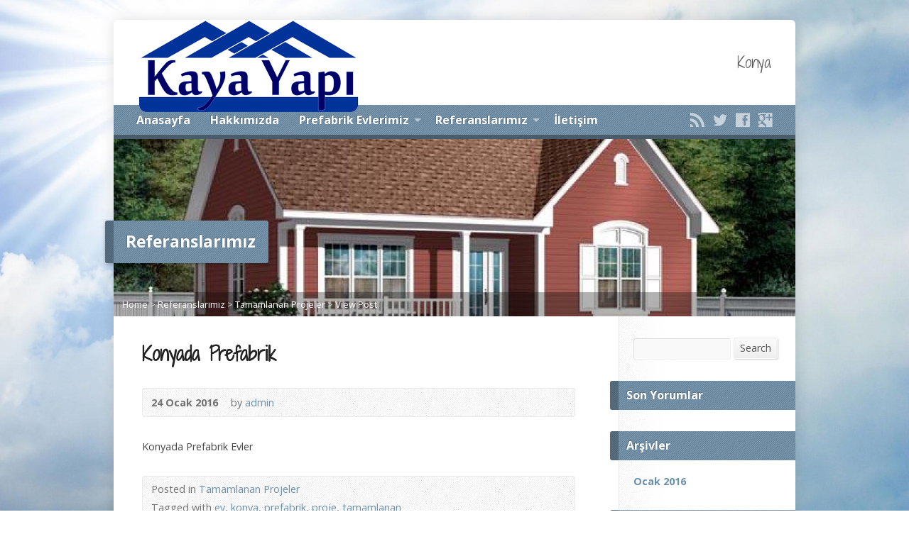

--- FILE ---
content_type: text/html; charset=UTF-8
request_url: http://www.kayasiding.com/2016/01/24/konyada-prefabrik/
body_size: 6006
content:
<!DOCTYPE html>
<!--[if IE 8 ]><html class="ie ie8 no-js" lang="tr-TR"> <![endif]-->
<!--[if (gte IE 9)|!(IE)]><!--><html class="no-js" lang="tr-TR"> <!--<![endif]-->
<head>
<meta charset="UTF-8" />
<!--[if lte IE 8]><meta http-equiv="X-UA-Compatible" content="IE=Edge,chrome=IE8" /><![endif]-->
<meta name="viewport" content="width=device-width, initial-scale=1, maximum-scale=1">
<link rel="pingback" href="http://www.kayasiding.com/xmlrpc.php" />
<title>Konyada Prefabrik &#8211; Kaya Siding &#8211; Konya</title>
<link rel='dns-prefetch' href='//maps.googleapis.com' />
<link rel='dns-prefetch' href='//fonts.googleapis.com' />
<link rel='dns-prefetch' href='//s.w.org' />
<link rel="alternate" type="application/rss+xml" title="Kaya Siding - Konya &raquo; beslemesi" href="http://www.kayasiding.com/feed/" />
<link rel="alternate" type="application/rss+xml" title="Kaya Siding - Konya &raquo; yorum beslemesi" href="http://www.kayasiding.com/comments/feed/" />
		<script type="text/javascript">
			window._wpemojiSettings = {"baseUrl":"https:\/\/s.w.org\/images\/core\/emoji\/11\/72x72\/","ext":".png","svgUrl":"https:\/\/s.w.org\/images\/core\/emoji\/11\/svg\/","svgExt":".svg","source":{"concatemoji":"http:\/\/www.kayasiding.com\/wp-includes\/js\/wp-emoji-release.min.js?ver=4.9.19"}};
			!function(e,a,t){var n,r,o,i=a.createElement("canvas"),p=i.getContext&&i.getContext("2d");function s(e,t){var a=String.fromCharCode;p.clearRect(0,0,i.width,i.height),p.fillText(a.apply(this,e),0,0);e=i.toDataURL();return p.clearRect(0,0,i.width,i.height),p.fillText(a.apply(this,t),0,0),e===i.toDataURL()}function c(e){var t=a.createElement("script");t.src=e,t.defer=t.type="text/javascript",a.getElementsByTagName("head")[0].appendChild(t)}for(o=Array("flag","emoji"),t.supports={everything:!0,everythingExceptFlag:!0},r=0;r<o.length;r++)t.supports[o[r]]=function(e){if(!p||!p.fillText)return!1;switch(p.textBaseline="top",p.font="600 32px Arial",e){case"flag":return s([55356,56826,55356,56819],[55356,56826,8203,55356,56819])?!1:!s([55356,57332,56128,56423,56128,56418,56128,56421,56128,56430,56128,56423,56128,56447],[55356,57332,8203,56128,56423,8203,56128,56418,8203,56128,56421,8203,56128,56430,8203,56128,56423,8203,56128,56447]);case"emoji":return!s([55358,56760,9792,65039],[55358,56760,8203,9792,65039])}return!1}(o[r]),t.supports.everything=t.supports.everything&&t.supports[o[r]],"flag"!==o[r]&&(t.supports.everythingExceptFlag=t.supports.everythingExceptFlag&&t.supports[o[r]]);t.supports.everythingExceptFlag=t.supports.everythingExceptFlag&&!t.supports.flag,t.DOMReady=!1,t.readyCallback=function(){t.DOMReady=!0},t.supports.everything||(n=function(){t.readyCallback()},a.addEventListener?(a.addEventListener("DOMContentLoaded",n,!1),e.addEventListener("load",n,!1)):(e.attachEvent("onload",n),a.attachEvent("onreadystatechange",function(){"complete"===a.readyState&&t.readyCallback()})),(n=t.source||{}).concatemoji?c(n.concatemoji):n.wpemoji&&n.twemoji&&(c(n.twemoji),c(n.wpemoji)))}(window,document,window._wpemojiSettings);
		</script>
		<style type="text/css">
img.wp-smiley,
img.emoji {
	display: inline !important;
	border: none !important;
	box-shadow: none !important;
	height: 1em !important;
	width: 1em !important;
	margin: 0 .07em !important;
	vertical-align: -0.1em !important;
	background: none !important;
	padding: 0 !important;
}
</style>
<link rel='stylesheet' id='elusive-webfont-css'  href='http://www.kayasiding.com/wp-content/themes/kayaprefabrikev/style-elusive-webfont.css?ver=2.1.4' type='text/css' media='all' />
<link rel='stylesheet' id='risen-style-css'  href='http://www.kayasiding.com/wp-content/themes/kayaprefabrikev/style.css?ver=2.1.4' type='text/css' media='all' />
<link rel='stylesheet' id='risen-base-style-css'  href='http://www.kayasiding.com/wp-content/themes/kayaprefabrikev/styles/light/style.css?ver=2.1.4' type='text/css' media='all' />
<link rel='stylesheet' id='google-fonts-css'  href='http://fonts.googleapis.com/css?family=Open+Sans:400italic,700italic,400,700%7CShadows+Into+Light+Two' type='text/css' media='all' />
<script type='text/javascript' src='http://www.kayasiding.com/wp-includes/js/jquery/jquery.js?ver=1.12.4'></script>
<script type='text/javascript' src='http://www.kayasiding.com/wp-includes/js/jquery/jquery-migrate.min.js?ver=1.4.1'></script>
<script type='text/javascript' src='http://www.kayasiding.com/wp-content/themes/kayaprefabrikev/js/modernizr.custom.js?ver=2.1.4'></script>
<script type='text/javascript' src='http://www.kayasiding.com/wp-content/themes/kayaprefabrikev/js/jquery.backstretch.min.js?ver=2.1.4'></script>
<script type='text/javascript' src='http://www.kayasiding.com/wp-content/themes/kayaprefabrikev/js/superfish.min.js?ver=2.1.4'></script>
<script type='text/javascript' src='http://www.kayasiding.com/wp-content/themes/kayaprefabrikev/js/supersubs.js?ver=2.1.4'></script>
<script type='text/javascript' src='http://www.kayasiding.com/wp-content/themes/kayaprefabrikev/js/selectnav.min.js?ver=2.1.4'></script>
<script type='text/javascript' src='http://maps.googleapis.com/maps/api/js?sensor=false'></script>
<script type='text/javascript' src='http://www.kayasiding.com/wp-content/themes/kayaprefabrikev/js/jquery.validate.min.js?ver=2.1.4'></script>
<script type='text/javascript' src='http://www.kayasiding.com/wp-content/themes/kayaprefabrikev/js/jquery.easing.js?ver=2.1.4'></script>
<script type='text/javascript' src='http://www.kayasiding.com/wp-content/themes/kayaprefabrikev/js/jquery.smooth-scroll.min.js?ver=2.1.4'></script>
<script type='text/javascript' src='http://www.kayasiding.com/wp-content/themes/kayaprefabrikev/js/jquery.fitvids.js?ver=2.1.4'></script>
<script type='text/javascript'>
/* <![CDATA[ */
var risen_wp = {"theme_uri":"http:\/\/www.kayasiding.com\/wp-content\/themes\/kayaprefabrikev","is_home":"","site_url":"http:\/\/www.kayasiding.com","home_url":"http:\/\/www.kayasiding.com","is_ssl":"","current_protocol":"http","ie_unsupported_message":"You are using an outdated version of Internet Explorer. Please upgrade your browser to use this site.","ie_unsupported_redirect_url":"http:\/\/browsehappy.com\/","mobile_menu_label":"Menu","slider_enabled":"1","slider_slideshow":"1","slider_speed":"6000","gmaps_api_key":"","ajax_url":"http:\/\/www.kayasiding.com\/wp-admin\/admin-ajax.php","contact_form_nonce":"a3f96904b7","comment_name_required":"1","comment_email_required":"1","comment_name_error_required":"Required","comment_email_error_required":"Required","comment_email_error_invalid":"Invalid Email","comment_url_error_invalid":"Invalid URL","comment_message_error_required":"Comment Required","lightbox_prev":"Prev","lightbox_next":"Next","lightbox_expand":"Expand","lightbox_close":"Close"};
/* ]]> */
</script>
<script type='text/javascript' src='http://www.kayasiding.com/wp-content/themes/kayaprefabrikev/js/main.js?ver=2.1.4'></script>
<link rel='https://api.w.org/' href='http://www.kayasiding.com/wp-json/' />
<link rel="EditURI" type="application/rsd+xml" title="RSD" href="http://www.kayasiding.com/xmlrpc.php?rsd" />
<link rel="wlwmanifest" type="application/wlwmanifest+xml" href="http://www.kayasiding.com/wp-includes/wlwmanifest.xml" /> 
<link rel='prev' title='Konya Prefabrik' href='http://www.kayasiding.com/2016/01/24/konya-prefabrik/' />
<meta name="generator" content="WordPress 4.9.19" />
<link rel="canonical" href="http://www.kayasiding.com/2016/01/24/konyada-prefabrik/" />
<link rel='shortlink' href='http://www.kayasiding.com/?p=44' />
<link rel="alternate" type="application/json+oembed" href="http://www.kayasiding.com/wp-json/oembed/1.0/embed?url=http%3A%2F%2Fwww.kayasiding.com%2F2016%2F01%2F24%2Fkonyada-prefabrik%2F" />
<link rel="alternate" type="text/xml+oembed" href="http://www.kayasiding.com/wp-json/oembed/1.0/embed?url=http%3A%2F%2Fwww.kayasiding.com%2F2016%2F01%2F24%2Fkonyada-prefabrik%2F&#038;format=xml" />
<script type="text/javascript">
jQuery(document).ready(function($) {
	if (screen.width > 480) { // mobile performance - no full image background if device not capable of showing media query width 480px
		jQuery.backstretch('http://www.kayasiding.com/wp-content/themes/kayaprefabrikev/images/backgrounds/sun.jpg');
	}
});
</script>
<style type="text/css">

a, .resurrect-list-icons a:hover, .flex-caption a {
	color: #6a8fab;
}

#header-menu, #footer-bottom, .flex-caption, .flex-control-nav li a.active, #home-row-widgets .widget-image-title, #page-header h1, .sidebar-widget-title {
	background-color: #6a8fab;
}

body, input, textarea, select, .multimedia-short h1, #cancel-comment-reply-link, .accordion-section-title, .staff header h1 a {
	font-family: 'Open Sans', Arial, Helvetica, sans-serif;
}

#header-menu-links, .flex-caption, #home-row-widgets .widget-image-title, #page-header h1, h1.sidebar-widget-title, a.button, a.comment-reply-link, a.comment-edit-link, a.post-edit-link, .nav-left-right a, input[type=submit] {
	font-family: 'Open Sans', Arial, Helvetica, sans-serif;
}

.heading, .page-title, .post-content h1, .post-content h2, .post-content h3, .post-content h4, .post-content h5, .post-content h6, .author-box h1, .staff header h1, .location header h1, #reply-title, #comments-title, .home-column-widgets-title, .ppt, #tagline, #intro {
	font-family: 'Shadows Into Light Two', Georgia, 'Bitstream Vera Serif', 'Times New Roman', Times, cursive;
}
</style>
		<style type="text/css">.recentcomments a{display:inline !important;padding:0 !important;margin:0 !important;}</style>
		</head>

<body class="post-template-default single single-post postid-44 single-format-standard">

	<!-- Container Start -->

	<div id="container">

		<div id="container-inner">

			<!-- Header Start -->

			<header id="header">

				<div id="header-inner">

					<div id="header-content">

						
						<div id="logo" class="has-hidpi-logo">

							<a href="http://www.kayasiding.com/">

								<img src="http://www.kayasiding.com/wp-content/uploads/2018/02/logo1.png" alt="Kaya Siding - Konya" id="logo-regular">

								<img src="http://www.kayasiding.com/wp-content/uploads/2018/02/logo1.png" alt="Kaya Siding - Konya" id="logo-hidpi">

							</a>

						</div>

						<div id="top-right">

							<div id="top-right-inner">

								<div id="top-right-content">

									<div id="tagline">
										Konya									</div>

								</div>

							</div>

						</div>

					</div>

				</div>

				<!-- Menu Start -->

				<nav id="header-menu">

					<div id="header-menu-inner">

						<ul id="header-menu-links" class="sf-menu"><li id="menu-item-48" class="menu-item menu-item-type-custom menu-item-object-custom menu-item-home menu-item-48"><a href="http://www.kayasiding.com/">Anasayfa</a></li>
<li id="menu-item-41" class="menu-item menu-item-type-post_type menu-item-object-page menu-item-41"><a href="http://www.kayasiding.com/hakkimizda/">Hakkımızda</a></li>
<li id="menu-item-29" class="menu-item menu-item-type-custom menu-item-object-custom menu-item-has-children menu-item-29"><a href="#">Prefabrik Evlerimiz</a>
<ul class="sub-menu">
	<li id="menu-item-26" class="menu-item menu-item-type-post_type menu-item-object-page menu-item-26"><a href="http://www.kayasiding.com/cift-katli-prefabrik-evler/">Çift Katlı Prefabrik Evler</a></li>
	<li id="menu-item-27" class="menu-item menu-item-type-post_type menu-item-object-page menu-item-27"><a href="http://www.kayasiding.com/tek-katli-prefabrik-evler/">Tek Katlı Prefabrik Evler</a></li>
</ul>
</li>
<li id="menu-item-40" class="menu-item menu-item-type-post_type menu-item-object-page menu-item-has-children menu-item-40"><a href="http://www.kayasiding.com/referanslarimiz/">Referanslarımız</a>
<ul class="sub-menu">
	<li id="menu-item-47" class="menu-item menu-item-type-custom menu-item-object-custom menu-item-47"><a href="http://www.kayasiding.com/category/devam-eden-projeler/">Devam Eden Projeler</a></li>
	<li id="menu-item-46" class="menu-item menu-item-type-custom menu-item-object-custom menu-item-46"><a href="http://www.kayasiding.com/category/tamamlanan-projeler/">Tamamlanan Projeler</a></li>
</ul>
</li>
<li id="menu-item-39" class="menu-item menu-item-type-post_type menu-item-object-page menu-item-39"><a href="http://www.kayasiding.com/iletisim/">İletişim</a></li>
</ul>
						<ul id="header-icons" class="risen-list-font-icons">
	<li><a href="http://www.kayasiding.com/feed/rss/" class="risen-font-icon-rss" title="RSS" target="_blank"></a></li>
	<li><a href="http://twitter.com" class="risen-font-icon-twitter" title="Twitter" target="_blank"></a></li>
	<li><a href="http://facebook.com" class="risen-font-icon-facebook" title="Facebook" target="_blank"></a></li>
	<li><a href="https://plus.google.com" class="risen-font-icon-googleplus" title="Google+" target="_blank"></a></li>
</ul>
						<div class="clear"></div>

					</div>

					<div id="header-menu-bottom"></div>

				</nav>

				<!-- Menu End -->

			</header>

			<!-- Header End -->

<header id="page-header">
	<img width="960" height="250" src="http://www.kayasiding.com/wp-content/uploads/2016/01/prefabrik-ev-1-960x250.jpg" class="page-header-image wp-post-image" alt="" title="" />	<h1>
				Referanslarımız			</h1>
	<div class="breadcrumbs"><a href="http://www.kayasiding.com">Home</a> > <a href="http://www.kayasiding.com/referanslarimiz/">Referanslarımız</a> > <a href="http://www.kayasiding.com/category/tamamlanan-projeler/">Tamamlanan Projeler</a> > <a href="http://www.kayasiding.com/2016/01/24/konyada-prefabrik/">View Post</a></div></header>

<div id="content">

	<div id="content-inner" class="has-sidebar">

		
		<article id="post-44" class="post-44 post type-post status-publish format-standard has-post-thumbnail hentry category-tamamlanan-projeler tag-ev tag-konya tag-prefabrik tag-proje tag-tamamlanan">

			<header>

				<h1 id="blog-single-page-title" class="page-title">
					Konyada Prefabrik									</h1>
			
				<div id="blog-single-header-meta" class="box blog-header-meta">

					<div class="blog-time-author">
				
						<time datetime="2016-01-24T19:13:41+00:00">24 Ocak 2016</time>

						<span class="blog-header-meta-author">
							by <a href="http://www.kayasiding.com/author/admin/">admin</a>						</span>
					
					</div>

					<ul class="blog-header-meta-icons risen-icon-list dark">
											</ul>
					
					<div class="clear"></div>
					
				</div>

			</header>
		
			<div class="post-content"> <!-- confines heading font to this content -->
				<p>Konyada Prefabrik Evler</p>
			</div>
			
			
						<footer id="blog-single-footer-meta" class="box post-footer">

								<div id="blog-post-categories">Posted in <a href="http://www.kayasiding.com/category/tamamlanan-projeler/" rel="category tag">Tamamlanan Projeler</a></div>
								
								<div id="blog-post-tags">Tagged with <a href="http://www.kayasiding.com/tag/ev/" rel="tag">ev</a>, <a href="http://www.kayasiding.com/tag/konya/" rel="tag">konya</a>, <a href="http://www.kayasiding.com/tag/prefabrik/" rel="tag">prefabrik</a>, <a href="http://www.kayasiding.com/tag/proje/" rel="tag">proje</a>, <a href="http://www.kayasiding.com/tag/tamamlanan/" rel="tag">tamamlanan</a></div>
								
				
			</footer>
			
						
		</article>

		
		
		<nav class="nav-left-right" id="blog-single-nav">
			<div class="nav-left"></div>
			<div class="nav-right"><a href="http://www.kayasiding.com/2016/01/24/konya-prefabrik/" rel="prev">Older Post <span>&rarr;</span></a></div>
			<div class="clear"></div>
		</nav>
				
	</div>

</div>



<div id="sidebar-right" role="complementary">

	<aside id="search-2" class="widget sidebar-widget widget_search">
<form method="get" class="search-form" action="http://www.kayasiding.com/">
	<label class="assistive-text">Search</label>
	<input type="text" name="s" class="search-term input-small" />
	<a href="#" class="search-button button button-small">Search</a>
</form></aside><aside id="recent-comments-2" class="widget sidebar-widget widget_recent_comments"><h1 class="sidebar-widget-title">Son Yorumlar</h1><ul id="recentcomments"></ul></aside><aside id="archives-2" class="widget sidebar-widget widget_archive"><h1 class="sidebar-widget-title">Arşivler</h1>		<ul>
			<li><a href='http://www.kayasiding.com/2016/01/'>Ocak 2016</a></li>
		</ul>
		</aside><aside id="meta-2" class="widget sidebar-widget widget_meta"><h1 class="sidebar-widget-title">Meta</h1>			<ul>
						<li><a href="http://www.kayasiding.com/wp-login.php">Giriş</a></li>
			<li><a href="http://www.kayasiding.com/feed/">Yazılar <abbr title="Really Simple Syndication">RSS</abbr></a></li>
			<li><a href="http://www.kayasiding.com/comments/feed/">Yorumlar <abbr title="Really Simple Syndication">RSS</abbr></a></li>
			<li><a href="https://wordpress.org/" title="WordPress&#8217;in desteğiyle, kişisel yayım ortamı.">WordPress.org</a></li>			</ul>
			</aside>
</div>


			<!-- Footer Start -->
			
			<footer id="footer">

				<div id="footer-left">
				
									
					<ul id="footer-icons" class="risen-list-font-icons">
	<li><a href="http://www.kayasiding.com/feed/rss/" class="risen-font-icon-rss" title="RSS" target="_blank"></a></li>
	<li><a href="http://www.apple.com/itunes" class="risen-font-icon-podcast" title="Podcast" target="_blank"></a></li>
	<li><a href="http://twitter.com" class="risen-font-icon-twitter" title="Twitter" target="_blank"></a></li>
	<li><a href="http://facebook.com" class="risen-font-icon-facebook" title="Facebook" target="_blank"></a></li>
	<li><a href="https://plus.google.com" class="risen-font-icon-googleplus" title="Google+" target="_blank"></a></li>
	<li><a href="http://pinterest.com" class="risen-font-icon-pinterest" title="Pinterest" target="_blank"></a></li>
	<li><a href="http://youtube.com" class="risen-font-icon-youtube" title="YouTube" target="_blank"></a></li>
	<li><a href="http://vimeo.com" class="risen-font-icon-vimeo" title="Vimeo" target="_blank"></a></li>
	<li><a href="http://flickr.com" class="risen-font-icon-flickr" title="Flickr" target="_blank"></a></li>
	<li><a href="http://instagram.com" class="risen-font-icon-instagram" title="Instagram" target="_blank"></a></li>
	<li><a href="http://foursquare.com" class="risen-font-icon-foursquare" title="Foursquare" target="_blank"></a></li>
</ul>					
					<div class="clear"></div>
					
				</div>			
				
				<div id="footer-right">
				
										<ul id="footer-contact">
					
												<li><span class="footer-icon church"></span> FEVZİ ÇAKMAK MAH. 10502. SOKAK NO:10 KONYA</li>
												
												<li><span class="footer-icon phone"></span> (542) 542 34 91</li>
						
					</ul>
									
										<div id="copyright">
						Copyright &copy; 2026 Kaya Siding - Konya. <a href="http://bodrumbilisim.com" rel="nofollow">Bodrum Bilişim</a>.					</div>
										
				</div>
				
				<div class="clear"></div>
				
			</footer>
			
			<div id="footer-bottom"></div>
			
			<!-- Footer End -->

		</div>
	
	</div>
	
	<!-- Container End -->
	
<script type='text/javascript' src='http://www.kayasiding.com/wp-includes/js/hoverIntent.min.js?ver=1.8.1'></script>
<script type='text/javascript' src='http://www.kayasiding.com/wp-includes/js/comment-reply.min.js?ver=4.9.19'></script>
<script type='text/javascript' src='http://www.kayasiding.com/wp-includes/js/wp-embed.min.js?ver=4.9.19'></script>

</body>
</html>
<!-- Page generated by LiteSpeed Cache 2.9.7.1 on 2026-01-02 23:34:50 -->